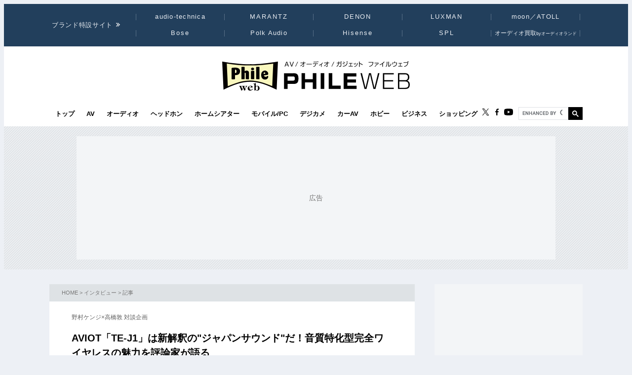

--- FILE ---
content_type: text/html
request_url: https://www.phileweb.com/interview/article/image.php?id=924&row=7
body_size: 9397
content:
<!DOCTYPE html PUBLIC "-//W3C//DTD XHTML 1.0 Transitional//EN" "http://www.w3.org/TR/xhtml1/DTD/xhtml1-transitional.dtd">
<html xmlns="http://www.w3.org/1999/xhtml" xml:lang="ja" lang="ja" dir="ltr">
<head ><!-- Global site tag (gtag.js) - Google Analytics --><script async src="https://www.googletagmanager.com/gtag/js?id=G-ZPCCTXLE1M"></script><script>window.dataLayer = window.dataLayer || [];function gtag(){dataLayer.push(arguments);}gtag('js', new Date());gtag('config', 'G-ZPCCTXLE1M');</script><meta name="referrer" content="always"><script type="text/javascript">( function(c,l,a,r,i,t,y){ c[a]=c[a]||function(){(c[a].q=c[a].q||[]).push(arguments)}; t=l.createElement(r);t.async=1;t.src="https://www.clarity.ms/tag/"+i; y=l.getElementsByTagName(r)[0];y.parentNode.insertBefore(t,y); })(window, document, "clarity", "script", "g4nafpeila" ); </script>
<meta content="text/html; charset=Shift_JIS" http-equiv="Content-Type" />
<meta content="text/css" http-equiv="Content-Style-Type" />
<meta http-equiv="Content-Script-Type" content="text/javascript" />
<link rel="alternate" type="application/rss+xml" title="RSS" href="http://www.phileweb.com/rss.php" />
<link rel="apple-touch-icon" sizes="180x180" href="/assets/favicon/apple-touch-icon.png">
<link rel="icon" type="image/png" sizes="32x32" href="/assets/favicon/favicon-32x32.png">
<link rel="icon" type="image/png" sizes="16x16" href="/assets/favicon/favicon-16x16.png">
<link rel="manifest" href="/assets/favicon/manifest.json">
<meta name="msapplication-TileColor" content="#da532c">
<meta name="theme-color" content="#ffffff">


<meta name="viewport" content="width=device-width">

<link rel="stylesheet" href="/assets/css/base.css?20250716" type="text/css" media="all">
<script type="text/javascript" src="/js/jquery-1.8.3.min.js"></script>
<link rel="preload" href="https://fonts.googleapis.com/css2?family=Hind:wght@700&display=swap" as="style" onload="this.onload=null;this.rel='stylesheet';">
<noscript><link rel="stylesheet" href="https://fonts.googleapis.com/css2?family=Hind:wght@700&display=swap"></noscript>

<link rel="preload" href="/assets/css/style_news.css" as="style" onload="this.onload=null;this.rel='stylesheet';">
<noscript><link rel="stylesheet" href="/assets/css/style_news.css"></noscript>
<script src="//partner.googleadservices.com/gampad/google_ads.js"></script>

<!--pc-->


<!--FourM AdTag-->
<script async="" src="https://securepubads.g.doubleclick.net/tag/js/gpt.js"></script>
<script>
  var googletag = googletag || {};
  googletag.cmd = googletag.cmd || [];
</script>
<script>
  googletag.cmd.push(function() {
    googletag.defineSlot('/83555300,10444482/ongenpublisher/phileweb/pc_all_billboard', ['fluid', [728, 90], [970, 250], [970, 90], [1, 1], [980, 90], [980, 250], [970, 150], [980, 150], [970, 200], [980, 200]], 'pc_all_billboard').addService(googletag.pubads());
    googletag.defineSlot('/83555300,10444482/ongenpublisher/phileweb/pc_all_right_1', [[160, 600], [1, 1], [300, 250], 'fluid', [300, 600]], 'pc_all_right_1').addService(googletag.pubads());
    googletag.defineSlot('/83555300,10444482/ongenpublisher/phileweb/pc_all_right_2', [[160, 600], [1, 1], [300, 250], 'fluid', [300, 600]], 'pc_all_right_2').addService(googletag.pubads());
    googletag.defineSlot('/83555300,10444482/ongenpublisher/phileweb/pc_article_underarticle_left', [[336, 280], 'fluid', [1, 1], [300, 250]], 'pc_article_underarticle_left').addService(googletag.pubads());
    googletag.defineSlot('/83555300,10444482/ongenpublisher/phileweb/pc_article_underarticle_right', [[336, 280], 'fluid', [1, 1], [300, 250]], 'pc_article_underarticle_right').addService(googletag.pubads());
    googletag.defineSlot('/10444482/toppage_rectangle2', [[1, 1], 'fluid', [300, 300], [300, 600], [300, 250]], 'toppage_rectangle2').addService(googletag.pubads());

    googletag.defineSlot('/83555300,10444482/ongenpublisher/phileweb/pc_photo_underphoto_left', [[336, 280], [300, 250], [1, 1]], 'pc_photo_underphoto_left').addService(googletag.pubads());
    googletag.defineSlot('/83555300,10444482/ongenpublisher/phileweb/pc_photo_underphoto_right', [[1, 1], [300, 250], [336, 280]], 'pc_photo_underphoto_right').addService(googletag.pubads());

    googletag.pubads().enableSingleRequest();
    googletag.pubads().collapseEmptyDivs();
    googletag.enableServices();
  });
</script>
<!--FourM AdTag END-->


<!-- GLightbox -->
<link rel="preload" href="/assets/css/glightbox.min.css" as="style" onload="this.onload=null;this.rel='stylesheet'">
<noscript><link rel="stylesheet" href="/assets/css/glightbox.min.css"></noscript>
<script src="/assets/js/glightbox.min.js" defer></script>
<script>
// tinyMCE記事内figure拡大
document.addEventListener("DOMContentLoaded", function () {
  const container = document.getElementById("mainBlock");
  const images = container.querySelectorAll("figure img"); // figure内のimgのみ対象

  // ギャラリー用の画像リストを作成
  const elements = [];

  images.forEach((img, index) => {
    img.style.cursor = "pointer";

    // `<figure>` 内の `<figcaption>` を取得
    const caption = img.closest("figure").querySelector("figcaption")?.textContent || "";

    // `data-src` を取得し、ギャラリー用リストに追加
    elements.push({
      href: img.getAttribute("data-src"),
      type: "image",
      title: img.alt || "",  // 画像の `alt` 属性をタイトルとして設定（任意）
      description: caption || ""  // `figcaption` がない場合は空文字を設定
    });

    img.addEventListener("click", function () {
      // GLightbox のインスタンスを作成し、ギャラリーを開く
      const lightbox = GLightbox({
        elements: elements,
        startAt: index, // クリックした画像のインデックスを指定
      });
      lightbox.open();
    });
  });
});
</script>
<title>画像8 - AVIOT「TE-J1」は新解釈の&quot;ジャパンサウンド&quot;だ！音質特化型完全ワイヤレスの魅力を評論家が語る - PHILE WEB</title>
</head>
<body class="interview">
<div id="wrapper">
<!-- start div#wrapper -->

<div id="header" class="full"> <a name="pagetop" id="pagetop"></a>
    <div id="headNavi">
        <div class="inner">
            <p class="title-c" style="letter-spacing: 0.05em;">ブランド特設サイト</p>
            <ul id="brandList" class="nobull">
                <li>
                    <a href="/at-station/?from=menu">audio-technica</a>
                    <div><span>Audio-Technica<br />Station</span></div>
                </li>
                <li>
                    <a href="/marantz/?from=menu" style="letter-spacing: 0.15em;">MARANTZ</a>
                    <div><span>MARANTZ<br />みんなの声</span></div>
                </li>
                <li class="txt-space-w2" style="letter-spacing: 0.15em;">
                    <a href="/denon/?from=menu">DENON</a>
                    <div><span>DENON<br />PREMIUM SOUND</span></div>
                </li>
                <li class="txt-space-w2" style="letter-spacing: 0.15em;">
                    <a href="/luxman/?from=menu">LUXMAN</a>
                    <div><span>LUXMAN<br />Precious Sound</span></div>
                </li>
                <li>
                    <a href="/topic/prosto/?from=menu">moon／ATOLL</a>
                    <div><span>moon／ATOLL<br />NEWS &amp; REVIEW</span></div>
                </li>
                <li class="txt-space-w2" style="letter-spacing: 0.18em;">
                    <a href="/bose/?from=menu">Bose</a>
                    <div><span>Bose<br />Sound Lab.</span></div>
                </li>
                <li>
                    <a href="/polkaudio/?from=menu">Polk Audio</a>
                    <div><span>Polk Audio<br />REVIEW &amp; NEWS</span></div>
                </li>
                <li>
                    <a href="/hisense/?from=menu" style="letter-spacing: 0.15em;">Hisense</a>
                    <div><span>Hisense<br />REVIEW &amp; Contents</span></div>
                </li>
                <li class="txt-space-w2" style="letter-spacing: 0.18em;">
                    <a href="/spl/?from=menu">SPL</a>
                    <div><span>SPL<br />Professional &amp; Art Sound</span></div>
                </li>
                <li style="font-size:12px;letter-spacing:0;">
                    <a href="/topic/audioland/?from=menu">オーディオ買取<span style="font-size:75%">byオーディオランド</span></a>
                </li>
            </ul>
        </div>
    </div>

    <!-- /header -->
    <div id="headerContents" class="inner">
        
        
        <p class="logo">
        
        <a class="logo-link" href="/" aria-label="トップページへ">
            <span class="visually-hidden">PHILE WEB｜AV/オーディオ/ガジェット</span>
            <img src="/assets/img/logo_pw.svg" width="300" height="60" alt="PHILE WEB">
        </a>
        
        </p>
        
    
    <ul class="categoryList nobull">
        <li class="logo_nav"><a href="/"><img src="/assets/img/logo_pw.svg" alt="PHILE WEB" /></a></li>
        <li class="top"><a href="/">トップ</a></li>
        <li class="av"><a href="/av/">AV</a></li>
        <li class="audio"><a href="/audio/">オーディオ</a></li>
        <li class="hometheater"><a href="https://headphone.phileweb.com/">ヘッドホン</a></li>
        <li class="hometheater"><a href="/hometheater/">ホームシアター</a></li>
        <li class="mobile_pc"><a href="/mobile_pc/">モバイル/PC</a></li>
        <li class="dc"><a href="/dc/">デジカメ</a></li>
        <li class="car"><a href="/car/">カーAV</a></li>
        <li class="hobby"><a href="/hobby/">ホビー</a></li>
        <li class="senka"><a href="/senka/">ビジネス</a></li>
        <li class="life"><a href="https://phileweb.shop/" target="_blank">ショッピング</a></li>
    </ul>
    <ul class="socialLinks nobull">
        <li><a href="//twitter.com/phileweb" target="_blank"><img src="/assets/img/tw.svg" alt="Twitter" class="hoverFade" width="17" height="14" /></a></li>
        <li><a href="http://www.facebook.com/phileweb" target="_blank"><img src="/assets/img/fb.svg" alt="FaceBook" class="hoverFade" width="7" height="14" /></a></li>
        <li><a href="https://www.youtube.com/philewebvideo/?sub_comfirmation=1" target="_blank"><img src="/assets/img/yt.svg" alt="youtube" class="hoverFade" width="18" height="14" /></a></li>
        <li id="gnavi_search">
            <script async src="https://cse.google.com/cse.js?cx=1afefaf7132e034a4">
            </script>
            <div class="gcse-searchbox-only"></div>
        </li>
    </ul>
</div>
</div>


<div id="topBanner">
    <div class="inner">
        <!-- /83555300/ongenpublisher/phileweb/pc_all_billboard -->
        <div id='pc_all_billboard'>
            <script>
                googletag.cmd.push(function() {
                    googletag.display('pc_all_billboard');
                });

            </script>
        </div>
    </div>
</div>

<script>
    (function() {
        let header = document.getElementById('header');
        let dividePos = 200;
        let dy = '';
        window.addEventListener('scroll', function() {
            dy = document.scrollingElement.scrollTop;
            if (dy < dividePos && header.classList.contains('partial')) {
                header.classList.add('full');
                header.classList.remove('partial');
            } else if (dy > dividePos && header.classList.contains('full')) {
                header.classList.add('partial');
                header.classList.remove('full');
            }
        });
    }());

</script>

<div id="main">
<!-- start div#main -->


<div id="contentWrap"><div id="content">
<!-- start div#content -->

<!-- start div#article -->
<article class="article">
<div class="categoryHead">
<p class="topicPath"><a href="/">HOME</a> &gt; <a href="/interview/">インタビュー</a> &gt; <a href="/interview/article/">記事</a></p>
</div>

<div id="mainBlock">
<div id="submidashi">野村ケンジ×高橋敦 対談企画</div>
<h1>AVIOT「TE-J1」は新解釈の&quot;ジャパンサウンド&quot;だ！音質特化型完全ワイヤレスの魅力を評論家が語る</h1>
<div id="entryUtility" class="clearfix">
<span id="writer">
構成：編集部 伴 修二郎
</span><span class="date">2023年04月06日</span>
<section class="sns ">
    <ul class=" nobull">
    <li id="tw"><a href="https://twitter.com/intent/tweet?text=https://www.phileweb.com/interview/article/202304/06/924.html" rel="nofollow" target="_blank"><img src="/sp/images/common/header/icon-twitter.svg" alt="Twitter" width="30px"  height="30px" data-src="/sp/images/common/header/icon-twitter.svg" loading="lazy"></a></li>
    <li id="fb"><a href="https://www.facebook.com/share.php?u=https://www.phileweb.com/interview/article/202304/06/924.html" rel="nofollow" target="_blank"><img src="/sp/images/common/header/icon-facebook.svg" alt="FaceBook" width="30px"  height="30px" data-src="/sp/images/common/header/icon-facebook.svg" loading="lazy"></a></li>
    <li id="line"><a href="https://line.me/R/msg/text/?https://www.phileweb.com/interview/article/202304/06/924.html" rel="nofollow" target="_blank"><img src="/sp/images/common/header/icon-line.svg" alt="LINE" width="30px"  height="30px" data-src="/sp/images/common/header/icon-line.svg" loading="lazy"></a></li>
  </ul>
</section></div>
<style type="text/css">
.arrowBack a{
	position: relative;
	display:inline-block;
	margin-left: 12px;
	padding: 0 20px;
	background: #22456d;
	font-size: 12px;
	color: #fff;
	line-height: 24px;
	float:left;
}
.arrowBack a::before{
	content: "";
	position: absolute;
	top: 0;
	left: -12px;
	border-right: 12px solid #22456d;
	border-top: 12px solid transparent;
	border-bottom: 12px solid transparent;
	transform-origin: right top;
	transform: scaleX(.7);
}

.arrowNext a{
	position: relative;
	display:inline-block;
	padding: 0 20px;
	margin-right:12px;
	background: #22456d;
	font-size: 12px;
	color: #fff;
	line-height: 24px;
	float:right;
}
.arrowNext a::after{
	content: "";
	position: absolute;
	top: 0;
	right: -12px;
	border-left: 12px solid #22456d;
	border-top: 12px solid transparent;
	border-bottom: 12px solid transparent;
	transform-origin: left top;
	transform: scaleX(.7);
}
div.img {text-align:center;}
div.back_link {
	     clear:both;
	     margin:30px 0;
	     width:100%;
	     text-align:center;
}
.square_btn {
		     position: relative;
		     /* width: 320px; */
		     width: 100%;
		     display: inline-block;
		     padding: 0.5em 0.5em;
		     texnt-decoration: none;
		     color: #4A4A4A;
		     background: #CAC9C9;
		     border: solid 1px #CAC9C9;
		     border-radius: 4px;
		     font-weight: bold;
}

.square_btn:active {/*押したとき*/
		     border: solid 1px #CFCFCF;
		     box-shadow: none;
		     text-shadow: none;
}
#target_photo {
	margin-bottom:10px;
}

</style>
<div style="margin: 10px 0 0;padding: 10px 0;">
<div class="arrowBack"><a href="/interview/article/image.php?id=924&amp;row=6">前の写真へ</a></div>
<div class="arrowNext"><a href="/interview/article/image.php?id=924&amp;row=8">次の写真へ</a></div>
</div>

<div style="height:20px;width:320;display:block;">&nbsp;</div>
<div class='img'>
<a href="/interview/article/image.php?id=924&amp;row=8"><img id="target_photo" src="/news/photo/interview/9/924/ted01m2.jpg" width="640" height="427" / data-src="/news/photo/interview/9/924/ted01m2.jpg" loading="lazy"></a>
<div class='img_caption'>ブランド初のアクティブノイズキャンセリング機能を搭載した「TE-D01m」のアップグレードモデル「TE-D01m2」</div>
</div>
<div style="margin: 10px 0 0;padding: 10px 0;">
<div class="arrowBack"><a href="/interview/article/image.php?id=924&amp;row=6">前の写真へ</a></div>
<div class="arrowNext"><a href="/interview/article/image.php?id=924&amp;row=8">次の写真へ</a></div>
</div>

<div class="back_link">
    <a class="square_btn" href="/interview/article/202304/06/924.html">この写真の記事へ</a>
</div>

<div id="ad_underphoto" style="display: flex; justify-content: space-between;margin-bottom: 20px;">
	<!-- /83555300/ongenpublisher/phileweb/pc_photo_underphoto_left -->
	<div id='pc_photo_underphoto_left'>
	  <script>
	    googletag.cmd.push(function() { googletag.display('pc_photo_underphoto_left'); });
	  </script>
	</div>
	<!-- /83555300/ongenpublisher/phileweb/pc_photo_underphoto_right -->
	<div id='pc_photo_underphoto_right'>
	  <script>
	    googletag.cmd.push(function() { googletag.display('pc_photo_underphoto_right'); });
	  </script>
	</div>
</div>

<div id="thumbBlock">
<h4 class="thumbnail"><img src="/image/news/image_thumbs.gif" alt="この記事の画像一覧" /></h4>
<ul id='thumbnail'>
<li><a href="/interview/article/image.php?id=924&amp;row=0"><img src="/news/photo/interview/9/924/DSC09162_thumb.jpg" class="hoverFade" loading="lazy" / data-src="/news/photo/interview/9/924/DSC09162_thumb.jpg"></a></li>
<li><a href="/interview/article/image.php?id=924&amp;row=1"><img src="/news/photo/interview/9/924/DSC09188rere_thumb.jpg" class="hoverFade" loading="lazy" / data-src="/news/photo/interview/9/924/DSC09188rere_thumb.jpg"></a></li>
<li><a href="/interview/article/image.php?id=924&amp;row=2"><img src="/news/photo/interview/9/924/DSC09204rere_thumb.jpg" class="hoverFade" loading="lazy" / data-src="/news/photo/interview/9/924/DSC09204rere_thumb.jpg"></a></li>
<li><a href="/interview/article/image.php?id=924&amp;row=3"><img src="/news/photo/interview/9/924/DSC09169rerere_thumb.jpg" class="hoverFade" loading="lazy" / data-src="/news/photo/interview/9/924/DSC09169rerere_thumb.jpg"></a></li>
<li><a href="/interview/article/image.php?id=924&amp;row=4"><img src="/news/photo/interview/9/924/DSC00119_thumb.jpg" class="hoverFade" loading="lazy" / data-src="/news/photo/interview/9/924/DSC00119_thumb.jpg"></a></li>
<li><a href="/interview/article/image.php?id=924&amp;row=5"><img src="/news/photo/interview/9/924/a1_thumb.jpg" class="hoverFade" loading="lazy" / data-src="/news/photo/interview/9/924/a1_thumb.jpg"></a></li>
<li><a href="/interview/article/image.php?id=924&amp;row=6"><img src="/news/photo/interview/9/924/japan-tuned_thumb.jpg" class="hoverFade" loading="lazy" / data-src="/news/photo/interview/9/924/japan-tuned_thumb.jpg"></a></li>
<li><a href="/interview/article/image.php?id=924&amp;row=7"><img src="/news/photo/interview/9/924/ted01m2_thumb.jpg" class="hoverFade" loading="lazy" / data-src="/news/photo/interview/9/924/ted01m2_thumb.jpg"></a></li>
<li><a href="/interview/article/image.php?id=924&amp;row=8"><img src="/news/photo/interview/9/924/ted_thumb.jpg" class="hoverFade" loading="lazy" / data-src="/news/photo/interview/9/924/ted_thumb.jpg"></a></li>
<li><a href="/interview/article/image.php?id=924&amp;row=9"><img src="/news/photo/interview/9/924/pnk_thumb.jpg" class="hoverFade" loading="lazy" / data-src="/news/photo/interview/9/924/pnk_thumb.jpg"></a></li>
<li><a href="/interview/article/image.php?id=924&amp;row=10"><img src="/news/photo/interview/9/924/j1in_thumb.jpg" class="hoverFade" loading="lazy" / data-src="/news/photo/interview/9/924/j1in_thumb.jpg"></a></li>
<li><a href="/interview/article/image.php?id=924&amp;row=11"><img src="/news/photo/interview/9/924/DSC00255re_thumb.jpg" class="hoverFade" loading="lazy" / data-src="/news/photo/interview/9/924/DSC00255re_thumb.jpg"></a></li>
<li><a href="/interview/article/image.php?id=924&amp;row=12"><img src="/news/photo/interview/9/924/DSC00199re_thumb.jpg" class="hoverFade" loading="lazy" / data-src="/news/photo/interview/9/924/DSC00199re_thumb.jpg"></a></li>
<li><a href="/interview/article/image.php?id=924&amp;row=13"><img src="/news/photo/interview/9/924/DSC00107re_thumb.jpg" class="hoverFade" loading="lazy" / data-src="/news/photo/interview/9/924/DSC00107re_thumb.jpg"></a></li>
<li><a href="/interview/article/image.php?id=924&amp;row=14"><img src="/news/photo/interview/9/924/DSC00225re_thumb.jpg" class="hoverFade" loading="lazy" / data-src="/news/photo/interview/9/924/DSC00225re_thumb.jpg"></a></li>
<li><a href="/interview/article/image.php?id=924&amp;row=15"><img src="/news/photo/interview/9/924/DSC00055_thumb.jpg" class="hoverFade" loading="lazy" / data-src="/news/photo/interview/9/924/DSC00055_thumb.jpg"></a></li>
<li><a href="/interview/article/image.php?id=924&amp;row=16"><img src="/news/photo/interview/9/924/DSC00207re_thumb.jpg" class="hoverFade" loading="lazy" / data-src="/news/photo/interview/9/924/DSC00207re_thumb.jpg"></a></li>
<li><a href="/interview/article/image.php?id=924&amp;row=17"><img src="/news/photo/interview/9/924/White1_thumb.jpg" class="hoverFade" loading="lazy" / data-src="/news/photo/interview/9/924/White1_thumb.jpg"></a></li>
<li><a href="/interview/article/image.php?id=924&amp;row=18"><img src="/news/photo/interview/9/924/DSC00111_thumb.jpg" class="hoverFade" loading="lazy" / data-src="/news/photo/interview/9/924/DSC00111_thumb.jpg"></a></li>
<li><a href="/interview/article/image.php?id=924&amp;row=19"><img src="/news/photo/interview/9/924/DSC00120re_thumb.jpg" class="hoverFade" loading="lazy" / data-src="/news/photo/interview/9/924/DSC00120re_thumb.jpg"></a></li>
<li><a href="/interview/article/image.php?id=924&amp;row=20"><img src="/news/photo/interview/9/924/DSC00228rerere_thumb.jpg" class="hoverFade" loading="lazy" / data-src="/news/photo/interview/9/924/DSC00228rerere_thumb.jpg"></a></li>
<li><a href="/interview/article/image.php?id=924&amp;row=21"><img src="/news/photo/interview/9/924/DSC00132rere_thumb.jpg" class="hoverFade" loading="lazy" / data-src="/news/photo/interview/9/924/DSC00132rere_thumb.jpg"></a></li>
</ul>
</div>


<div id="linksBlock">
<h3>関連リンク</h3>
<ul class="nobull">
<li><a href="https://aviot.jp/product/te-j1/" target="_blank">「TE-J1」の詳細</a></li>
<li><a href="https://aviot.jp/product/wb-e1m/" target="_blank">「WB-E1M」製品ページ</a></li>
<li><a href="https://bit.ly/3F5AdQC" target="_blank">AVIOT ONLINE MALL</a></li>
<li><a href="https://amzn.to/3BcEOzp" target="_blank">Amazon AVIOT公式ストア</a></li>
<li><a href="https://aviot.jp/" target="_blank">AVIOT</a></li>
</ul>
</div>

</div>
</article>
<!-- end div#article -->

<div id="relatedArticles">
<h3 class="h-border">関連記事</h3>
<div id="articles">
    <ul class="nobull">
		<li class="relaytext">
    <a href="/news/d-av/202302/15/57517.html">
      <span class="thumb">
		    <img src="/news/thumb/d-av/575/57517_200.jpg" loading="lazy / data-src="/news/thumb/d-av/575/57517_200.jpg">
	    </span>
	    <span class="title_article">『ガオレンジャー』『キングオージャー』など24戦隊の変身音を収録！“スーパー戦隊”完全ワイヤレス登場
	    <span class="update">2023/02/15</span>
      </span>
       </a>
	   </li>
		<li class="relaytext">
    <a href="/news/d-av/202301/18/57325.html">
      <span class="thumb">
		    <img src="/news/thumb/d-av/573/57325_200.jpg" loading="lazy / data-src="/news/thumb/d-av/573/57325_200.jpg">
	    </span>
	    <span class="title_article">AVIOT、アイナ・ジ・エンドさんをモデルにしたミューラル第2弾が秋葉原に出現！
	    <span class="update">2023/01/18</span>
      </span>
       </a>
	   </li>
		<li class="relaytext">
    <a href="/review/article/202302/16/5054.html">
      <span class="thumb">
		    <img src="/news/thumb/review/50/5054_200.jpg" loading="lazy / data-src="/news/thumb/review/50/5054_200.jpg">
	    </span>
	    <span class="title_article">やっぱりピヤホンは凄かった……。圧巻の迫力と没入感！AVIOT「TE-Z1PNK」は“最高完全ワイヤレス”の有力候補だ
	    <span class="update">2023/02/16</span>
      </span>
       </a>
	   </li>
		<li class="relaytext">
    <a href="/news/d-av/202212/17/57139.html">
      <span class="thumb">
		    <img src="/news/thumb/d-av/571/57139_200.jpg" loading="lazy / data-src="/news/thumb/d-av/571/57139_200.jpg">
	    </span>
	    <span class="title_article">＜ポタフェス＞Hi-UnitとAVIOTの「ピヤホン」「ピッドホン」集結／“ながら聴き”骨伝導イヤホンなど発売前新製品も
	    <span class="update">2022/12/17</span>
      </span>
       </a>
	   </li>
		<li class="relaytext">
    <a href="/news/d-av/202212/15/57109.html">
      <span class="thumb">
		    <img src="/news/thumb/d-av/571/57109_200.jpg" loading="lazy / data-src="/news/thumb/d-av/571/57109_200.jpg">
	    </span>
	    <span class="title_article">バンダイから『ヒロアカ』完全ワイヤレス。デク/爆豪/オールマイト/死柄木などボイス30種以上収録！
	    <span class="update">2022/12/15</span>
      </span>
       </a>
	   </li>
		<li class="relaytext">
    <a href="/news/d-av/202212/15/57105.html">
      <span class="thumb">
		    <img src="/news/thumb/d-av/571/57105_200.jpg" loading="lazy / data-src="/news/thumb/d-av/571/57105_200.jpg">
	    </span>
	    <span class="title_article">AVIOT、BiSHアイナ・ジ・エンドが音質とデザイン監修した完全ワイヤレス「TE-J1-AiNA」
	    <span class="update">2022/12/15</span>
      </span>
       </a>
	   </li>
		<li class="relaytext">
    <a href="/review/article/202212/20/5012.html">
      <span class="thumb">
		    <img src="/news/thumb/review/50/5012_200.jpg" loading="lazy / data-src="/news/thumb/review/50/5012_200.jpg">
	    </span>
	    <span class="title_article">実は小音量でもハマる“技巧派”重低音完全ワイヤレス！ AVIOT「TE-BD11tR」実力チェック
	    <span class="update">2022/12/20</span>
      </span>
       </a>
	   </li>
		<li class="relaytext">
    <a href="/news/d-av/202212/06/57047.html">
      <span class="thumb">
		    <img src="/news/thumb/d-av/570/57047_200.jpg" loading="lazy / data-src="/news/thumb/d-av/570/57047_200.jpg">
	    </span>
	    <span class="title_article">AVIOT、“ながら聴き”イヤホンOpenpieceシリーズの30日間お試しキャンペーンをスタート
	    <span class="update">2022/12/06</span>
      </span>
       </a>
	   </li>
	    </ul>
</div>
</div>

<!-- Taboola -->
<div id="taboola-below-article-thumbnails"></div>
<script type="text/javascript">
  window._taboola = window._taboola || [];
  _taboola.push({
    mode: 'alternating-thumbnails-a',
    container: 'taboola-below-article-thumbnails',
    placement: 'Below Article Thumbnails',
    target_type: 'mix'
  });
</script>
<!--  /Taboola -->

<!-- end div#content -->
</div></div>


<div id="sidebar">
<!-- start div#sidebar -->

<div class="rmenu" id="rightBanner_1">
<!-- /83555300/ongenpublisher/phileweb/pc_all_right_1 -->
<div id="pc_all_right_1">
<script>
googletag.cmd.push(function() { googletag.display('pc_all_right_1'); });
</script>
</div>
</div><dl id='rmenu_categoryMenu'>
<dt>インタビュー</dt>
<dd><a href='/topic/index.php?id=1154'>Senka21 トップインタビュー</a></dd>
<dd><a href='/interview/top-interview/'>Senka21 トップインタビュー2002~2018</a></dd>
<dd><a href='/interview/article/'>インタビュー記事一覧</a></dd>
</dl><div id="rmenu_mail">
<div class="title">メールマガジン「Phile-Mail」</div>
<p>月～金曜日配信<span>メールアドレスの入力</span>だけで、最新情報を無料でお届けします</p>
<form method="post" action="/information/mailservice/">
<input type="hidden" name="rm" value="dsub_conf" />
<input type="text" name="email1" /><input type="submit" value="登録" />
</form>
</div><div id="rmenu_closeup">
<div id="rmenu_closeup_in"></div>
<div class="back"><a href="/review/closeup/">⇒バックナンバー</a></div>
</div>
<script type="text/javascript">
$(function(){
$("#rmenu_closeup_in").load("/js/closeup.php");
});
</script><div class="rmenu sticky_ad">
<!-- /83555300/ongenpublisher/phileweb/pc_all_right_2 -->
<div id="pc_all_right_2">
<script>
googletag.cmd.push(function() { googletag.display('pc_all_right_2'); });
</script>
</div>
</div>
<script>
$(window).on("load",function(){$(function(t){var o=t(".sticky_ad").css({position:"static",top:"0",left:"auto"}),e=0;const i=o.offset().top;var n=t("#footer"),s=t("#footerMagazine"),c=t("#sitemapWrapper"),l=t("#wrapper"),r=t("#contentWrap"),a=t("#sidebar"),p=Math.max.apply(null,[document.body.clientHeight,document.body.scrollHeight,document.documentElement.scrollHeight,document.documentElement.clientHeight]);s.size()&&s.offset().top;const d=l.height(),h=r.height(),u=a.height(),m=n.height()+s.height()+c.height()+80;if(u+700>h)return!1;t(window).scroll(function(){e=targetPos=document.body.scrollTop||document.documentElement.scrollTop,t.browser.msie&&(e+=300);var n=10;e>=i?e>p-m-700?(n=d-m-700,o.css({top:n,position:"absolute"})):o.css({top:n,position:"fixed"}):o.css({top:"0",position:"static"})})})});
</script>

<!-- end div#sidebar -->
</div>

<!-- end div#main -->
</div>

<!-- end div#wrapper -->
</div>
<div id="footer">
    <div class="inner">
        <div class="section_footer">
            <ul class="nobull">
                <li><a href="mailto:phileweb@ongen.co.jp">お問い合わせ</a></li>
                <li><a href="/information/guidance/">広告案内</a></li>
                <li><a href="/information/sitemap.html">サイトマップ</a></li>
                <li><a href="/information/how-we-test/">PHILE WEBのレビュー制作環境</a></li>
                <li><a href="https://www.ongen.co.jp/company/outline/" target="_blank" rel="noopener">会社情報</a></li>
                <li><a href="/information/recruit.php">採用情報</a></li>
            </ul>
        </div>
        <div class="section_footer">
            <ul class="nobull">
                <li><a href="/information/copyrights.html">著作権について</a></li>
                <li><a href="/information/privacy-policy.html">プライバシーポリシー</a></li>
                <li><a href="/information/corp/commerce.html">特定商取引法に基づく表記</a></li>
                <li><a href="https://prtimes.phileweb.com/">PR TIMES プレスリリース</a></li>
            </ul>
        </div>
        <div class=" section_footer">
            <div class="title">follow PHILEWEB</div>
            <ul class="nobull icon_social">
                <li><a href="//twitter.com/phileweb" target="_blank"><img src="/assets/img/tw_white.svg" alt="Twitter" class="hoverFade" width="17" height="14" loading="lazy"></a></li>
                <li><a href="http://www.facebook.com/phileweb" target="_blank"><img src="/assets/img/fb_white.svg" alt="FaceBook" class="hoverFade" width="7" height="14" loading="lazy"></a></li>
                <li><a href="https://www.youtube.com/philewebvideo/?sub_comfirmation=1" target="_blank"><img src="/assets/img/yt_white.svg" alt="youtube" class="hoverFade" width="18" height="14" loading="lazy"></a></li>
                <li><a href="/information/mailservice/" target="_blank"><img src="/assets/img/ml_white.svg" alt="mailmagazine" class="hoverFade" width="14" height="14" loading="lazy"></a></li>
                <li><a href="https://www.phileweb.com/rss.php" target="_blank"><img src="/assets/img/rss_white.svg" alt="RSS" class="hoverFade" width="14" height="14" loading="lazy"></a></li>
            </ul>

            <div class="search_footer" class="clearfix">
                <form method="get" action="/search.php">
                    <input type="hidden" value="1" name="p">
                    <input name="query" value="" placeholder="SEARCH" type="text" id="inputBox">
                    <input id="searchSubmit" type="image" value="Search" src="/assets/img/search_white.svg" alt="検索" class="hoverFade" loading="lazy">
                </form>
            </div>

        </div>

        <div class="section_footer">
            <div class="title">Partnership with</div>
            <div class="partnership">
                <ul class="nobull">
                    <li><a href="https://www.eisa.eu/" target="_blank"><img src="/image/common/footer/logo_eisa.png" width="49" height="50" loading="lazy"></a></li>
                    <li><a href="https://www.phileweb.com/ifa/" target="_blank"><img src="/image/common/footer/logo_ifa.jpg" width="118" height="50" loading="lazy"></a></li>
                    <li><a href="https://www.highendsociety.de/index.php/en/home.html" target="_blank"><img src="/image/common/footer/logo_high_end.jpg" width="89" height="36" loading="lazy"></a></li>
                    <li><a href="http://highfidelity.pl/" target="_blank"><img src="/image/common/footer/logo_high_fidelity.jpg" width="81" height="36" loading="lazy"></a></li>
                </ul>
            </div>
        </div>
        <address class="copyright">
            <a href="https://www.ongen.co.jp/" target="_blank" rel="noopener"><img class="img logo_ongen" src="/assets/img/logo/logo_ongen.svg" alt="音元出版" srcset="/assets/img/logo/logo_ongen.svg" width="172" height="46" loading="lazy"></a>
            Ongen Publising Co., ltd. All Rights Reserved.
        </address>
    </div>
</div>

<script defer src="/js/rollover.min.js" type="text/javascript"></script>
<script defer src="/js/gnavi.min.js" type="text/javascript"></script>
<!-- Taboola footer-->
<script type="text/javascript">
  window._taboola = window._taboola || [];
  _taboola.push({flush: true});
</script>

<!--  /Taboola_footer -->
</body>
</html>

--- FILE ---
content_type: text/html
request_url: https://www.phileweb.com/js/closeup.php
body_size: 1029
content:
<dl>
<dt><a href="/review/closeup/">注目製品クローズアップ</a></dt>
<dd class='first'><a href="https://www.phileweb.com/review/column/202601/21/2875.html">
<span class="floatL"><img src="/review/closeup/image/13/1326.jpg" width="70" loading="lazy"/></span>
<span class="closeUpText">ワインセラーとキッチンをつなぐリビングにこだわりのシアターを！パイオニアとMcintoshが映える</span></a>
</dd>
<dd><a href="https://www.phileweb.com/review/article/202601/09/6343.html">
<span class="floatL"><img src="/review/closeup/image/13/1325.jpg" width="70" loading="lazy"/></span>
<span class="closeUpText">国内初のRGB Mini LED液晶レグザ「116ZX1R」は高純度の鮮やかさ！直接発光型の真価を体感</span></a>
</dd>
<dd><a href="https://www.phileweb.com/review/article/202601/09/6342.html">
<span class="floatL"><img src="/review/closeup/image/13/1324.jpg" width="70" loading="lazy"/></span>
<span class="closeUpText">VGP2026でデノンAVアンプが7モデル金賞！プロの絶対的信頼を勝ち得る魅力を紐解く</span></a>
</dd>
<dd><a href="https://www.phileweb.com/review/article/202601/03/6323.html">
<span class="floatL"><img src="/review/closeup/image/13/1323.jpg" width="70" loading="lazy"/></span>
<span class="closeUpText">SOUNDPEATSの完全ワイヤレス「C30」は“日常の頼もしい相棒”、価格以上の音質と機能をレビュー</span></a>
</dd>
<dd><a href="https://www.phileweb.com/review/column/202512/29/2826.html">
<span class="floatL"><img src="/review/closeup/image/13/1322.jpg" width="70" loading="lazy"/></span>
<span class="closeUpText">ルームインルームの防音仕様で観たい時に気兼ねなく！ 大迫力のプライベート8Kシアター</span></a>
</dd>
<dd><a href="https://www.phileweb.com/review/article/202512/26/6327.html">
<span class="floatL"><img src="/review/closeup/image/13/1321.jpg" width="70" loading="lazy"/></span>
<span class="closeUpText">スマホ音源をHi-Fi級に格上げするオーレックスの一体型コンポ「AX-XSS100」で趣味時間をもっと満喫！</span></a>
</dd>
<dd><a href="https://www.phileweb.com/review/article/202512/24/6332.html">
<span class="floatL"><img src="/review/closeup/image/13/1320.jpg" width="70" loading="lazy"/></span>
<span class="closeUpText">DALIのコンパクトスピーカー「KUPID」は国産家具ブランドにマッチ！5カラーの置き方をプロが提案</span></a>
</dd>
<dd><a href="https://www.phileweb.com/review/article/202512/19/6324.html">
<span class="floatL"><img src="/review/closeup/image/13/1319.jpg" width="70" loading="lazy"/></span>
<span class="closeUpText">Aura「LCC 1」はヘッドホンアンプも超一流！ハイエンドヘッドホンで徹底クオリティレビュー</span></a>
</dd>
</dl>

--- FILE ---
content_type: application/javascript; charset=utf-8
request_url: https://fundingchoicesmessages.google.com/f/AGSKWxV1WDQMGQIeGP7bjDOQfRHq9pehkWgKXj8ThFZbgPQRTVLYaZwrqRzSbdNAWiB_p4HZhEwlNg5eTH3P4rYMNrzqj3WqAvqEOHP-SyGpS9i5gQDKzhD4AKmXSBSLr-drn67tPdceGg_1m9Q3JfNRdp1mnJtv8CnvLmHUsIZtaFA4a7V6jzxkPn3hFM_B/_/adrotation./btmads._acorn_ad_-ad-vertical-_adv_label.
body_size: -1286
content:
window['0edad817-7836-4fee-997c-f687f023cb1d'] = true;